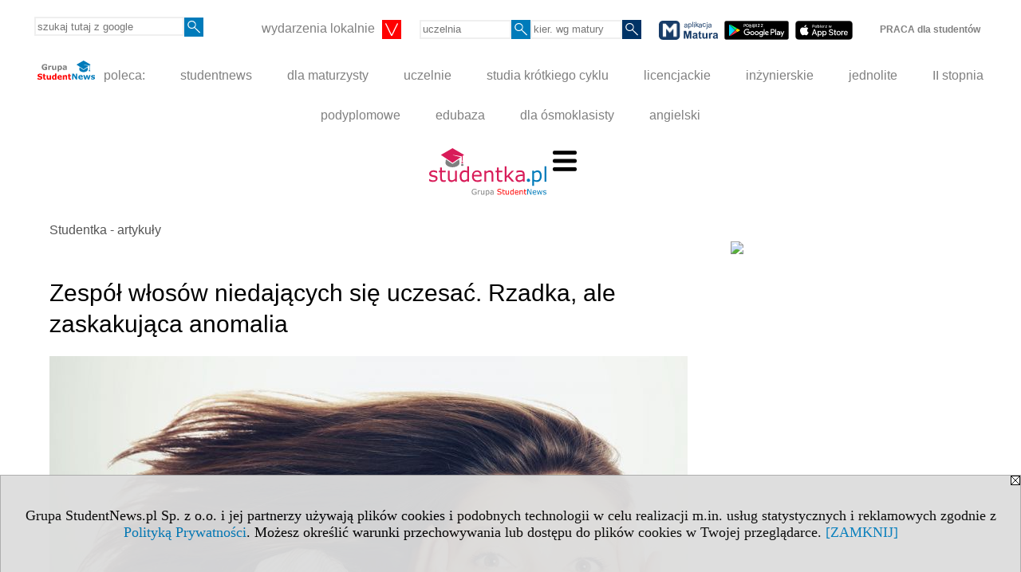

--- FILE ---
content_type: text/html; charset=UTF-8
request_url: https://www.studentka.pl/s/10/6443-Studentka-newsy/5492699-Zespol-wlosow-niedajacych-sie-uczesac-Rzadka-ale-zaskakujaca-anomalia.htm?l=15
body_size: 10740
content:
<!DOCTYPE HTML>
<html lang="pl">
<head>
<meta http-equiv="Content-Type" content="text/html; charset=utf-8">
<title>Zespół włosów niedających się uczesać. Rzadka, ale zaskakująca anomalia - Studentka - artykuły - Studentka - być kobietą - artykuły - studentka.pl</title>
<meta name="Description" content="Niektórzy z nas mają problemy z ułożeniem fryzury i poświęcają sporo czasu, aby wystylizować swoje włosy. Finalnie udaje im się uzyskać na głowie pożądany efekt. Jest jednak też niewielka grupa ludzi na świecie, która mierzy się z niezwykle rzadką anomalią – zespołem włosów niedających się uczesać.">
<meta name="Keywords" content="serwis, studentka, studentka.pl, dla studentek, dla studentki, serwis studentek">

<meta http-equiv="expires" content="0">
<meta name="viewport" content="width=device-width">
<meta name="robots" content="index, follow">
<LINK REL="Stylesheet" HREF="https://studentka.pl/styl.php" TYPE="text/css">
<LINK REL="Stylesheet" HREF="/styl.php?s10" TYPE="text/css">
<meta name="language" content="pl"> <meta property="og:title" content="Zespół włosów niedających się uczesać. Rzadka, ale zaskakująca anomalia - Studentka - artykuły - Studentka - być kobietą - artykuły - studentka.pl" /><meta property="og:description" content="Niektórzy z nas mają problemy z ułożeniem fryzury i poświęcają sporo czasu, aby wystylizować swoje włosy. Finalnie udaje im się uzyskać na głowie pożądany efekt. Jest jednak też niewielka grupa ludzi na świecie, która mierzy się z niezwykle rzadką anomalią – zespołem włosów niedających się uczesać." />
<meta name="twitter:site" content="@Studentnews_pl" />

<script type="text/javascript" src="https://studentka.pl/js/adserver/adserwer.ad/ads.js"></script><script type="text/javascript" src="https://studentka.pl/js/funkcje_pl.js?a5"></script>
<!-- Global site tag (gtag.js) - Google Analytics -->
<script async src="https://www.googletagmanager.com/gtag/js?id=G-X0TFKJRDY5"></script>
<script>
window.dataLayer=window.dataLayer || [];
function gtag(){dataLayer.push(arguments);}
gtag('js', new Date());
gtag('config', 'G-X0TFKJRDY5');
var gl_ga=true;
</script>

<link href="/projekty/rss/show.php?pok=6443&amp;c1=14634&ile=20" type="application/rss+xml" rel="alternate" title="RSS wybranej listy wpisów" /><script src="/js/hmenu.js"></script>
<meta name="twitter:card" content="summary_large_image" /><meta property="og:image" content="https://www.studentka.pl/img/wo/6/99/kobieta_140-W1-obrazek_sredni_5492699.jpg" />
<link rel="canonical" href="/s/10/6443-Studentka-newsy/5492699-Zespol-wlosow-niedajacych-sie-uczesac-Rzadka-ale-zaskakujaca-anomalia.htm" /><script>var pmenu_odwrotnie=true;var pmenu_styl1=true;</script>

</head>
<body>
<script>
var i,ARRcookies=document.cookie.split(";"),ciastka_komunikat_pokaz=true;
for (i=0;i<ARRcookies.length;i++)
   {
   if (ARRcookies[i].indexOf("komunikat_cookie=pokazany")!=-1)
      ciastka_komunikat_pokaz=false;
   }

if (ciastka_komunikat_pokaz)
   {    
   document.writeln("<div style=\"background:#ddd; color:#000; border:1px solid #aaa; position:fixed; bottom:0; left:0; right:0; text-align:center; opacity:0.95; z-index:99; font-size:18px; font-family:Tahoma;\" id=\"pasek_komunikat_cookie\"><a onclick=\"this.parentNode.style.display='none'; return false;\" href=\"\"><img src=\"/img/drobne/X.GIF\" style=\"float:right;\"></a><div style=\"padding:40px 20px;\">Grupa StudentNews.pl Sp. z o.o. i jej partnerzy używają plików cookies i podobnych technologii w celu realizacji m.in. usług statystycznych i reklamowych zgodnie z <a href=\"https://studentka.pl/terms/pl\">Polityką Prywatności</a>. Możesz określić warunki przechowywania lub dostępu do plików cookies w Twojej przeglądarce. <a onclick=\"this.parentNode.parentNode.style.display='none'; return false;\" href=\"\">[ZAMKNIJ]</a><style>body {padding-bottom:140px;}</style></div></div>");
   var date = new Date();
	date.setTime(date.getTime()+(30*24*60*60*1000));  
   document.cookie="komunikat_cookie=pokazany; expires=" + date.toGMTString() + "; path=/; domain=.studentka.pl; ";
   }
</script>
<div class="s_calosc s_calosc_iko_3"><div class="iko_3"><div class="iko_iko"><div class="pmenue pmenuegoogle"><div class="pasek_element pasek_google">
<!-- Search Google -->
<form method=GET action=https://www.google.pl/search target="_blank" accept-charset="utf-8">
<input type=hidden name=domains value="studentka.pl">
<input type=hidden name=sitesearch value="studentka.pl">
<input type=text name=q size=21 maxlength=255 value="" placeholder="szukaj tutaj z google" class=""><button type="submit" name="x"><img src="/img/sd/layout/icons/lupa.svg" alt="Szukaj"></button>
</form>
<!-- Search Google -->
</div></div><div class="pasek_element pasek_miasta">
<div class="ddm"><div class="ddm-header" onclick="return false;"><div class="iko_i"><span class="dozmniejszania">wydarzenia lokalnie</span> <img src="/img/sd/layout/icons/select.svg" class="rozw"></div><br style="clear:both"></div><div class="ddm-content"><div class="iko_i"><a href="https://bialystok.studentnews.pl/"  >Białystok</a></div><div class="iko_i"><a href="https://bydgoszcz.studentnews.pl/"  >Bydgoszcz-Toruń</a></div><div class="iko_i"><a href="https://kielce.studentnews.pl/"  >Kielce</a></div><div class="iko_i"><a href="https://krakow.studentnews.pl/"  >Kraków</a></div><div class="iko_i"><a href="https://lublin.studentnews.pl/"  >Lublin</a></div><div class="iko_i"><a href="https://lodz.studentnews.pl/"  >Łódź</a></div><div class="iko_i"><a href="https://olsztyn.studentnews.pl/"  >Olsztyn</a></div><div class="iko_i"><a href="https://opole.studentnews.pl/"  >Opole</a></div><div class="iko_i"><a href="https://poznan.studentnews.pl/"  >Poznań</a></div><div class="iko_i"><a href="https://rzeszow.studentnews.pl/"  >Rzeszów</a></div><div class="iko_i"><a href="https://szczecin.studentnews.pl/"  >Szczecin</a></div><div class="iko_i"><a href="https://gornyslask.studentnews.pl/"  >śląskie</a></div><div class="iko_i"><a href="https://trojmiasto.studentnews.pl/"  >Trójmiasto</a></div><div class="iko_i"><a href="https://warszawa.studentnews.pl/"  >Warszawa</a></div><div class="iko_i"><a href="https://wroclaw.studentnews.pl/"  >Wrocław</a></div><div class="iko_i"><a href="https://zielonagora.studentnews.pl/"  >Zielona Góra</a></div></div></div>
</div><div class="pasek_element pasek_uczelnia">
<form method=GET action="https://uczelnie.studentnews.pl/s/101/2937-uczelnie.htm" accept-charset="utf-8">
<input type=text name="szukaj" size=8 maxlength=255 value="" placeholder="uczelnia" class=""><button type="submit" name="x"><img src="/img/sd/layout/icons/lupa.svg" alt="Szukaj"></button>
</form>
</div><div class="pmenue">
<div class="pasek_element pasek_kierunek">
<form method=GET action="https://kierunki-studiow.dlamaturzysty.info/serwis.php" accept-charset="utf-8">
<input type="hidden" name="s" value="3164">
<input type="hidden" name="pok" value="67162">
<input type="hidden" name="kr_zawierajace" value="1">
<input type=text name="szukaj" size=8 maxlength=255 value="" placeholder="kier. wg matury" class=""><button type="submit" name="x"><img src="/img/sd/layout/icons/lupa.svg" alt="Szukaj"></button>
</form>
</div>
</div><div class="pasek_element pasek_app_matura">
<a target="_blank" href="https://www.dlamaturzysty.info/s/5166/81452-aplikacja-matura.htm"><img src="/img/sd/layout/icons/aplikacja_matura.svg" alt="aplikacja Matura" width="74" height="24" vspace="0" hspace="2" border="0" /></a><span class="naduzych">&nbsp;<a target="_blank" href="https://play.google.com/store/apps/details?id=info.dlamaturzysty.matura_testy_zadania&amp;gl=PL"><img src="/img/sd/layout/icons/google_play.svg" alt="google play" width="81" vspace="0" hspace="2" height="24" border="0" /></a>&nbsp;<a target="_blank" href="https://apps.apple.com/pl/app/matura-testy-i-zadania/id1542958319?l=pl"><img src="/img/sd/layout/icons/app_store.svg" alt="app store" vspace="0" hspace="2" width="72" height="24" border="0" /></a></span>
</div>
<div class="iko_i"><a href="https://grupa.studentnews.pl/s/5211/81622-praca.htm"  ><b>PRACA dla studentów</b></a></div></div></div></div><div class="s_calosc s_calosc_iko_4"><div class="iko_4"><div class="iko_iko pmenue"><div class="iko_i"><a href="https://grupa.studentnews.pl/"  ><img src="/img/sd/layout/logo/grupa_studentnews_h24.svg" /> poleca:</a></div><div class="iko_i"><a href="https://www.studentnews.pl/"  >studentnews</a></div><div class="iko_i"><a href="https://www.dlamaturzysty.info/"  >dla maturzysty</a></div><div class="iko_i"><a href="https://uczelnie.studentnews.pl"  >uczelnie</a></div><div class="iko_i"><a href="https://www.specjalistadyplomowany.pl/s/5140/81385-ksztalcenie-specjalistyczne.htm"  >studia krótkiego cyklu</a></div><div class="iko_i"><a href="https://www.studialicencjackie.info"  >licencjackie</a></div><div class="iko_i"><a href="https://www.studiainzynierskie.info"  >inżynierskie</a></div><div class="iko_i"><a href="https://www.studiamagisterskie.info/serwis.php?s=1451&pok=35111"  >jednolite</a></div><div class="iko_i"><a href="https://www.studiamagisterskie.info/"  >II stopnia</a></div><div class="iko_i"><a href="https://www.studiapodyplomowe.info/"  >podyplomowe</a></div><div class="iko_i"><a href="https://www.edubaza.pl/"  >edubaza</a></div><div class="iko_i"><a href="https://www.dlaucznia.info/"  >dla ósmoklasisty</a></div><div class="iko_i"><a href="https://www.gramatyka-angielska.info/"  >angielski</a></div></div></div></div><div></div>

<!-- górna ramka - logo i baner -->
<div class="ab15 acccccb"><script language="JavaScript" type="text/javascript">
<!--
okno_szer=document.body.clientWidth;
var arg;
// arg=document.location;
arg='p='+escape(document.location)+'&amp;s=10';
arg+='&amp;tr='+(typeof tr83 !== 'undefined'?tr83:0)+'';
if (okno_szer>900 /*https://bugzilla.mozilla.org/show_bug.cgi?id=1071620*/&&okno_szer!=980)
   document.writeln('<'+'scr'+'ipt language="JavaScript" type="text/javascript" src="https://studentnews.pl/bb.php?'+arg+'"></'+'scr'+'ipt>');
else
   if (okno_szer>1)
      document.writeln('<'+'scr'+'ipt language="JavaScript" type="text/javascript" src="https://studentnews.pl/bb.php?usyt=10&amp;'+arg+'"></'+'scr'+'ipt>');
//-->
</script></div>
<div class="s_calosc s_calosc_gora" id="naglowek_strony">
<div class="s_gora">
<div><div class="gora"><span id="pmenu_h_cont"></span><div class="gora_l"><div>
<A HREF="https://www.studentka.pl"><img src="https://studentka.pl/img/logo/studentka.pl_.svg" border="0" alt="studentka.pl" vspace=0 id="logo_domeny" width="147" height="60"></A>
</div></div><div class="gora_s"></div><div class="gora_p hmenu1"><div class="iko_iko pmenue"><div class="iko_i"><a href="https://studia.studentnews.pl"  >Studia</a></div><div class="iko_i"><a href="https://jezyki.studentnews.pl/"  >Języki</a></div><div class="iko_i"><a href="https://praca.studentnews.pl/"  >Praca</a></div><div class="iko_i"><a href="https://www.pracaikariera.pl/"  >Kariera</a></div><div class="iko_i"><a href="https://nauka.studentnews.pl"  >Nauka</a></div><div class="iko_i"><a href="https://hitech.studentnews.pl/"  >Hi-Tech</a></div><div class="iko_i"><a href="https://zdrowie.studentnews.pl/"  >Zdrowie</a></div><div class="iko_i wybr"><a href="https://www.studentka.pl/"  >Studentka</a></div><div class="iko_i"><a href="https://www.studentnews.pl/s/5207/81617-po-zajeciach.htm"  >Po zajęciach</a></div><div class="iko_i"><a href="https://turystyka-studencka.studentnews.pl/"  >Podróże</a></div><div class="iko_i"><a href="https://narty.studentnews.pl"  >Narty</a></div></div></div><div class="nic3"></div></div></div>





<div><div class="l_zakl_gr hmenu1 pmenue l_zakl_gr_gora" style=""><div class="dod xxzwi"> <div class="elem"><a href="https://www.studentka.pl"  ><b>Studentka </b></a></div><div class="elem wybr"><a href="https://www.studentka.pl/s/10/6443-Studentka-kobieta.htm"  ><img  src="/img/sd/icons/uni/group-tab/32px/artykuly-studentka.png" /><br>Artykuły</a></div><div class="elem"><a href="https://www.studenckamoda.pl"  ><img  src="/img/sd/icons/uni/group-tab/32px/moda.png" /><br>Studencka <br>moda</a></div><div class="elem"><a href="https://www.studentka.pl/s/1947/51801-Ochota-na-seks.htm"  ><img  src="/img/sd/icons/uni/group-tab/32px/mezczyzna.png" /><br>Mężczyzna <br>i mity</a></div><div class="elem"><a href="https://www.studentka.pl/s/159/4468-Jacy-sa-trudni-mezczyzni.htm"  ><img  src="/img/sd/icons/uni/group-tab/32px/mezczyzna.png" /><br>Mężczyzna <br>trudny</a></div><div class="elem"><a href="https://kwas-foliowy.dlapacjenta.info"  ><img  src="/img/sd/icons/uni/group-tab/32px/kwas-foliowy.png" /><br>Kwas <br>foliowy</a></div><div class="elem"><a href="https://www.studentka.pl/s/160/4481-Ciaza-pierwsze-oznaki.htm"  ><img  src="/img/sd/icons/uni/group-tab/32px/ciaza-dziecko.png" /><br>Ciąża <br>i dziecko</a></div><div class="elem"><a href="https://cytaty.studentka.pl"  ><img  src="/img/sd/icons/uni/group-tab/32px/cytaty.png" /><br>Cytaty <br>i aforyzmy</a></div><div class="elem"><a href="https://kulinaria.studentka.pl"  ><img  src="/img/sd/icons/uni/group-tab/32px/gotowanie.png" /><br>Gotowanie <br>przepisy</a></div><div class="elem"><a href="https://kursy.studentka.pl/s/4708/80528-Kursy-kosmetyczne-i-fryzjerskie-w-Polsce.htm"  ><img src="/img/sd/icons/uni/group-tab/32px/kursy-praca.png" /><br>Kursy <br>piękności</a></div> </div></div></div>

</div><!-- /s_gora -->
</div><!-- /s_calosc -->
<script language="JavaScript" type="text/javascript">
<!--
{
var arg;
arg=document.location;
arg=escape(arg)+'&s=10&tr='+(typeof tr83 !== 'undefined'?tr83:0)+'';
if (document.body.clientWidth>1420)
{
if (document.body.clientWidth>1540)
   {
//    document.writeln('<'+'scr'+'ipt language="JavaScript" type="text/javascript" src="https://studentnews.pl/bb.php?usyt=6&amp;p='+arg+'"></'+'scr'+'ipt>');
//    document.writeln('<'+'scr'+'ipt language="JavaScript" type="text/javascript" src="https://studentnews.pl/bb.php?usyt=7&amp;p='+arg+'"></'+'scr'+'ipt>');
   }
else
   {
   document.writeln('<'+'scr'+'ipt language="JavaScript" type="text/javascript" src="https://studentnews.pl/bb.php?usyt=5&amp;p='+arg+'"></'+'scr'+'ipt>');
   document.writeln('<'+'scr'+'ipt language="JavaScript" type="text/javascript" src="https://studentnews.pl/bb.php?usyt=8&amp;p='+arg+'"></'+'scr'+'ipt>');
   }
}
//document.writeln('<'+'scr'+'ipt language="JavaScript" type="text/javascript" src="https://studentnews.pl/bb.php?usyt=9&amp;p='+arg+'"></'+'scr'+'ipt>');
if (document.body.clientWidth<=900)
   stck("https://studentnews.pl","/bb.php?usyt=33&p="+arg);
}
//-->
</script>

<div class="s_calosc glowna s_calosc_glowna">
<!-- glówna -->
<div class="s_middle">

<div class="s_lewa"><!-- lewa ramka --></div><!-- /s_lewa -->

<!-- srodkowa ramka -->
<div class="s_srodek" id="s_srodek">

<div></div>
<div class="breadcrumbs"><a href="/s/10/6443-Studentka-newsy.htm">Studentka - artykuły</a></div><div style="float:right" id="srodek_naglowek_s"><img src="https://studentnews.pl/st_new.php?typ=pok&id1=6443&p=0" width="1" height="1"></div>
<div class="wo"><div class="wo_wpis"><h1 class="tytul">Zespół włosów niedających się uczesać. Rzadka, ale zaskakująca anomalia</h1>
<div class="wo_obrazek_gorny"><img src="/img/wo/6/99/kobieta_140-W1-obrazek_sredni_5492699.jpg" border="0" alt="Zespół włosów niedających się uczesać. Rzadka, ale zaskakująca anomalia"><br><div class="obrazek_podpis">Zespół włosów niedających się uczesać. Rzadka, ale zaskakująca anomalia</div><a href="/img/wo/6/99/kobieta_140-W1-obrazek_duzy_5492699.jpg" onclick="return warstwa_pokaz_obraz(this)" class="link_do_obrazek_duzy"><div class="obrazek_lupa"><img src="/img/drobne/lupa.png" class="lupa"></div></a></div><div class="wo_wstep"><p>Niektórzy z nas mają problemy z ułożeniem fryzury i poświęcają sporo czasu, aby wystylizować swoje włosy. Finalnie udaje im się uzyskać na głowie pożądany efekt. Jest jednak też niewielka grupa ludzi na świecie, która mierzy się z niezwykle rzadką anomalią – zespołem włosów niedających się uczesać.</p></div>
<div class="wo_tekst"><p>
                        Według szacunków na całym świecie zdiagnozowano 
około 100 przypadków tego rzadkiego schorzenia włosów. Przypuszcza się 
jednak, że osób zmagających się z zespołem włosów niedających się 
uczesać jest dużo więcej, lecz nie są one świadome istnienia tej 
nieprawidłowości.</p>
<p>
                        <em>Zespół włosów niedających się uczesać to 
rzeczywiście rzadka anomalia strukturalna włosów. Jest to choroba 
genetyczna, ale poza efektem estetycznym nie powoduje problemów 
zdrowotnych dla organizmu. Charakterystyczną cechą tej nieprawidłowości o
 podłożu genetycznym jak potwierdzili badacze, jest nietypowy kształt 
przekroju włosa. Są one bardziej trójkątne, posiadają podłużne 
pobruzdowania i sterczą w różnych kierunkach. – </em>komentuje Anna Mackojć z Instytutu Trychologii.</p>
<p>
                        Syndrom zespołu włosów niedających się uczesać 
może ujawnić się już w wieku niemowlęcym, ale także wystąpić w okresie 
dziecięcym do 6 roku życia lub nawet później. Może obejmować tylko 50% 
włosów, jak również wszystkie. Z wiekiem może występować tendencja do 
poprawy, nie można jednak w przypadku tej anomalii włosów wpłynąć na 
zmianę ich struktury, gdyż ich wygląd wynika z mutacji w genach, a nie z
 działań zewnętrznych związanych na przykład z nieprawidłową pielęgnacją
 czy źle wykonanymi zabiegami stylizacyjnymi.</p><!-- srodtekst3 --><script language="JavaScript" type="text/javascript">
<!--
var arg;
arg=document.location;
arg=escape(arg)+'&s=10&tr='+(typeof tr83 !== 'undefined'?tr83:0)+'';
okno_szer=document.body.clientWidth;
if (okno_szer>900 /*https://bugzilla.mozilla.org/show_bug.cgi?id=1071620*/&&okno_szer!=980)
    nrml("https://studentnews.pl","/bb.php?usyt=3&p="+arg,{aContTdColspan:0});
else
   if (okno_szer>1)
       nrml("https://studentnews.pl","/bb.php?usyt=14&p="+arg,{aContTdColspan:0});
//-->
</script>
<p>
                        <em>Podstawa problemu estetycznego, który dotyka
 osoby zmagające się z zespołem włosów niedających się uczesać, leży u 
podstaw cebulki. Włosy wyrastają w różnych kierunkach, co uniemożliwia 
zapanowanie nad nimi. Charakterystyczne anomalie w budowie włosa w 
przypadku zespołu włosów niedających się uczesać można dostrzec podczas 
mikroskopowego badania. Ich kształt jest nieregularny, włosy są bardziej
 kanalikowate i trójkątne. – </em>mówi Anna Mackojć, trycholog.</p>
<p>
                        Mówiąc o trudnościach w zadbaniu o włosy 
dziecięce, warto również wspomnieć o innej przypadłości, która także 
może wystąpić w wieku niemowlęcym, a u wielu rodziców wzbudza niepokój. 
Jest to ciemieniucha, czyli forma łagodnego łojotokowego zapalenia skóry
 głowy pojawiającego się u niemowląt, u których gruczoły łojowe nie są 
jeszcze w pełni dojrzałe. Można ją rozpoznać, gdy na skórze głowy 
malucha w okolicach ciemiączka widzimy żółte, łuszczące się płatki. Nie 
zagraża ona zdrowiu dziecka, podobnie jak zespół włosów niedających się 
uczesać, ale nie powinna być ignorowana przez rodziców. Aby pozbyć się 
ciemieniuchy należy stosować odpowiednie zabiegi pielęgnacyjno - 
lecznicze i przede wszystkim nie wolno jej zrywać czy zdrapywać 
paznokciami. Można skorzystać ze specjalnych szamponów dla dzieci, jak 
również preparatów leczniczych dostępnych w aptekach. W przypadku walki z
 ciemieniuchą kluczowe jest delikatne mycie i nawilżanie łusek, ale 
przede wszystkim usuwanie tylko tych, które samoistnie odpadają po 
zabiegach pielęgnacyjnych.</p><!-- srodtekst17 --><script language="JavaScript" type="text/javascript">
<!--
if (okno_szer>900 /*https://bugzilla.mozilla.org/show_bug.cgi?id=1071620*/&&okno_szer!=980)
    document.writeln('');
else
   if (okno_szer>1)
       nrml("https://studentnews.pl","/bb.php?usyt=15&p="+arg,{aContTdColspan:0});
//-->
</script>
<p>
                        Pielęgnacja skóry głowy i włosów jest istotna 
już od pierwszych dni po narodzeniu dziecka. Nieprawidłowe nawyki, błędy
 czy zaniedbania mogą skutkować stanem zapalnym na skórze głowy dziecka.</p>
<p>
                        <em>Niewiele osób zdaje sobie sprawę, że proces 
wzrostu włosów zaczyna się już w życiu płodowym. Mieszek włosowy 
kształtuje się od około trzeciego miesiąca życia płodowego. Przychodzimy
 na świat z zaprogramowaną genetycznie ilością, gęstością i jakością 
włosów, czyli wyposażeni w mieszki włosowe, którymi zostaliśmy obdarzeni
 przez naturę. W mieszku włosowym powstają komórki, które są budulcem 
włosa. Około dwudziestu razy w ciągu ludzkiego życia z mieszka włosowego
 wyrasta nowy włos. Duże znaczenie dla jakości włosów mają nasze 
uwarunkowania genetyczne, ale właściwa pielęgnacja również ma wpływ na 
ich kondycję. Czasami jednak, jak w przypadku </em><em>zespołu włosów 
niedających się uczesać, natura potrafi nas zaskoczyć, czego efektem 
może być choćby zmodyfikowana struktura włosa.</em><em> –&nbsp;</em>mówi Anna Mackojć, trycholog.</p><!-- srodtekst18 --><script language="JavaScript" type="text/javascript">
<!--
if (okno_szer>900 /*https://bugzilla.mozilla.org/show_bug.cgi?id=1071620*/&&okno_szer!=980)
    document.writeln('');
else
   if (okno_szer>1)
       nrml("https://studentnews.pl","/bb.php?usyt=16&p="+arg,{aContTdColspan:0});
//-->
</script>
<p>
                        Zespół włosów niedających się uczesać to 
niezwykle rzadko spotykana nieprawidłowość dotykająca ludzkich włosów, 
której sprawcą są geny.</p>

</div>
<BR clear="all"><div class="wo_cecha">opublikowano: 2022-11-15</div><div><ul class="udostepnij_link"><h2>Udostępnij</h2><li class="naduzych"><a href="https://www.facebook.com/dialog/send?app_id=966242223397117&redirect_uri=https%3A%2F%2Fwww.studentka.pl&link=https%3A%2F%2Fwww.studentka.pl%2Fs%2F10%2F6443-Studentka-newsy%2F5492699-Zespol-wlosow-niedajacych-sie-uczesac-Rzadka-ale-zaskakujaca-anomalia.htm" target="_blank" title="Messenger" onclick="gazd({'event_category':'udostępnij','event_action':'Messenger-duży','event_label':'dolny wowp id=5492699'})"><img alt="Messenger" src="/img/drobne/social/messenger.png"></a></li><li class="namalych"><a href="fb-messenger://share/?link=https%3A%2F%2Fwww.studentka.pl%2Fs%2F10%2F6443-Studentka-newsy%2F5492699-Zespol-wlosow-niedajacych-sie-uczesac-Rzadka-ale-zaskakujaca-anomalia.htm&app_id=966242223397117" title="Messenger" onclick="gazd({'event_category':'udostępnij','event_action':'Messenger-mały','event_label':'dolny wowp id=5492699'})"><img alt="Messenger" src="/img/drobne/social/messenger.png"></a></li><li class="namalych"><a href="whatsapp://send?text=%22Zesp%C3%B3%C5%82%20w%C5%82os%C3%B3w%20niedaj%C4%85cych%20si%C4%99%20uczesa%C4%87.%20Rzadka%2C%20ale%20zaskakuj%C4%85ca%20anomalia%22%20https%3A%2F%2Fwww.studentka.pl%2Fs%2F10%2F6443-Studentka-newsy%2F5492699-Zespol-wlosow-niedajacych-sie-uczesac-Rzadka-ale-zaskakujaca-anomalia.htm" title="whatsapp" onclick="gazd({'event_category':'udostępnij','event_action':'whatsapp','event_label':'dolny wowp id=5492699'})"><img alt="whatsapp" src="/img/drobne/social/whatsapp.png"></a></li><li><a href="mailto:?subject=Zesp%C3%B3%C5%82%20w%C5%82os%C3%B3w%20niedaj%C4%85cych%20si%C4%99%20uczesa%C4%87.%20Rzadka%2C%20ale%20zaskakuj%C4%85ca%20anomalia&body=Zesp%C3%B3%C5%82%20w%C5%82os%C3%B3w%20niedaj%C4%85cych%20si%C4%99%20uczesa%C4%87.%20Rzadka%2C%20ale%20zaskakuj%C4%85ca%20anomalia%0D%0Ahttps%3A%2F%2Fwww.studentka.pl%2Fs%2F10%2F6443-Studentka-newsy%2F5492699-Zespol-wlosow-niedajacych-sie-uczesac-Rzadka-ale-zaskakujaca-anomalia.htm%0D%0A%0D%0A"  title="e-mail" onclick="gazd({'event_category':'udostępnij','event_action':'e-mail','event_label':'dolny wowp id=5492699'})"><img alt="e-mail" src="/img/drobne/social/e-mail.png"></a></li><li><a href="https://www.facebook.com/sharer/sharer.php?u=https%3A%2F%2Fwww.studentka.pl%2Fs%2F10%2F6443-Studentka-newsy%2F5492699-Zespol-wlosow-niedajacych-sie-uczesac-Rzadka-ale-zaskakujaca-anomalia.htm" target="_blank" title="Facebook" onclick="gazd({'event_category':'udostępnij','event_action':'Facebook','event_label':'dolny wowp id=5492699'})"><img alt="Facebook" src="/img/drobne/social/facebook.png"></a></li><li><a href="https://twitter.com/intent/tweet?text=Zesp%C3%B3%C5%82%20w%C5%82os%C3%B3w%20niedaj%C4%85cych%20si%C4%99%20uczesa%C4%87.%20Rzadka%2C%20ale%20zaskakuj%C4%85ca%20anomalia&url=https%3A%2F%2Fwww.studentka.pl%2Fs%2F10%2F6443-Studentka-newsy%2F5492699-Zespol-wlosow-niedajacych-sie-uczesac-Rzadka-ale-zaskakujaca-anomalia.htm" target="_blank" title="Twitter" onclick="gazd({'event_category':'udostępnij','event_action':'Twitter','event_label':'dolny wowp id=5492699'})"><img alt="Twitter" src="/img/drobne/social/twitter.png"></a></li><li><a href="https://www.linkedin.com/shareArticle?mini=true&url=https%3A%2F%2Fwww.studentka.pl%2Fs%2F10%2F6443-Studentka-newsy%2F5492699-Zespol-wlosow-niedajacych-sie-uczesac-Rzadka-ale-zaskakujaca-anomalia.htm&title=Zesp%C3%B3%C5%82%20w%C5%82os%C3%B3w%20niedaj%C4%85cych%20si%C4%99%20uczesa%C4%87.%20Rzadka%2C%20ale%20zaskakuj%C4%85ca%20anomalia" target="_blank" title="LinkedIn" onclick="gazd({'event_category':'udostępnij','event_action':'LinkedIn','event_label':'dolny wowp id=5492699'})"><img alt="LinkedIn" src="/img/drobne/social/linkedin.png"></a></li><li><a href="http://www.wykop.pl/dodaj/link/?url=https%3A%2F%2Fwww.studentka.pl%2Fs%2F10%2F6443-Studentka-newsy%2F5492699-Zespol-wlosow-niedajacych-sie-uczesac-Rzadka-ale-zaskakujaca-anomalia.htm&title=Zesp%C3%B3%C5%82%20w%C5%82os%C3%B3w%20niedaj%C4%85cych%20si%C4%99%20uczesa%C4%87.%20Rzadka%2C%20ale%20zaskakuj%C4%85ca%20anomalia" target="_blank" title="Wykop" onclick="gazd({'event_category':'udostępnij','event_action':'Wykop','event_label':'dolny wowp id=5492699'})"><img alt="Wykop" src="/img/drobne/social/wykop.png"></a></li></ul></div><div class="fblike"><iframe src="https://www.facebook.com/plugins/like.php?href=https%3A%2F%2Fwww.studentka.pl%2Fs%2F10%2F6443-Studentka-newsy%2F5492699-Zespol-wlosow-niedajacych-sie-uczesac-Rzadka-ale-zaskakujaca-anomalia.htm&amp;layout=standard&amp;show_faces=true&amp;width=420&amp;action=like&amp;colorscheme=light&amp;height=80" scrolling="no" frameborder="0" style="border:none; overflow:hidden; width:420px; height:80px;" allowTransparency="true"></iframe></div><div class="powrot">
<A HREF="/s/10/6443-Studentka-newsy/od15.htm" class="powrot"><span class="znaczek">«</span> powrót</A>
<script type="application/ld+json">
{
"@context": "https://schema.org",
"@type": "Article",
"headline": "Zespół włosów niedających się uczesać. Rzadka, ale zaskakująca anomalia",
"datePublished": "2022-11-15T14:52:32",
"dateModified": "2022-11-15T14:56:15",
"image": ["/img/wo/6/99/kobieta_140-W1-obrazek_sredni_5492699.jpg"],
"description": "Niektórzy z nas mają problemy z ułożeniem fryzury i poświęcają sporo czasu, aby wystylizować swoje włosy. Finalnie udaje im się uzyskać na głowie pożądany efekt. Jest jednak też niewielka grupa ludzi na świecie, która mierzy się z niezwykle rzadką anomalią – zespołem włosów niedających się uczesać."
}
</script></div>
   <div class="wo_koment"><div class="kom_naglowek">Komentarze</div>
	<form action="/serwis.php?s=10&pok=6443&id=5492699&l=15&c1=14634&c2=0&c5=0&" method="post">
	<input type="hidden" name="adres" value="https://www.studentka.pl/s/10/6443-Studentka-newsy/5492699-Zespol-wlosow-niedajacych-sie-uczesac-Rzadka-ale-zaskakujaca-anomalia.htm?l=15">
	<input type="hidden" name="host" value="www.studentka.pl">
	<input type="hidden" name="akcja" value="formularz">
	
	<input type="hidden" name="domena" value=6>
	<input type="hidden" name="grupa" value="1">
	<input type="hidden" name="wyszukiwarka" value="21">

	<input type="hidden" name="strona" value="">
	<input type="submit" value="Dodaj komentarz">	
	</form></div></div><div style="clear:both;">










<script type="text/javascript"><!--
document.writeln('<img src="https://studentnews.pl/st_new.php'+'?typ=wo&id1=1&id2=21&p=0">');
// --></script><script type="text/javascript"><!--
document.writeln('<img src="https://studentnews.pl/st_new.php'+'?typ=wowp&id1=1&id2=5492699&p=0">');
// --></script><script type="text/javascript"><!--
document.writeln('<img src="https://studentnews.pl/st_new.php'+'?typ=boxwo&id1=1450&p=1">');
// --></script></div></div><div class="srodek_dol"><div class="wo_rek"><style type="text/css">﻿div.mod_mod, div.mod_mod div {border-color: #fff !important;} 
</style><div class="mod_m5147_p0" id="mod_p0_5147"><div class="mod_p0"><div class="mod_ph">Wybrane</div><div class="mod_nic"></div></div></div><div class="mod_mod mod_mod3 mod_m5147"><div class="mod_p1"><div class="mod_e_tyt"><div class="z pole_do_edycji"><div><a href="https://www.studentka.pl/s/10/7956-Czy-kobiety-potrzebne-sa-w-polityce.htm"><div>Czy kobiety potrzebne są w polityce?</div></a></div><div><a href="https://www.studentka.pl/s/10/7950-Kobiety-bardziej-boja-sie-dentysty.htm"><div><br /></div></a></div><div><div><strong>Kobieta i poczucie własnej wartości</strong></div></div><div><a href="https://www.studentka.pl/s/10/1364-Jaka-jest-kobieta.htm"><div>Jaka jest kobieta?</div></a></div><div><a href="https://www.studentka.pl/s/10/1365-Stereotyp-kobiecosci-i-meskosci.htm"><div>Stereotyp kobiecości i męskości</div></a></div><div><a href="https://www.studentka.pl/s/10/1366-Sens-zycia-w-zwiazkach.htm"><div>Sens życia w związkach</div></a></div><div><a href="https://www.studentka.pl/s/10/1367-Wyglad-kobiety.htm"><div>Wygląd kobiety</div></a></div><div><a href="https://www.studentka.pl/s/10/1368-Dyskryminacja-ze-wzgledu-na-wiek-i-plec.htm"><div>Dyskryminacja ze względu na wiek i płeć</div></a></div><div><a href="https://www.studentka.pl/s/10/1369-Obiektywizm-w-stosunku-do-siebie.htm"><div>Obiektywizm w stosunku do siebie</div></a></div><div><a href="https://www.studentka.pl/s/10/1370-Dwa-przekonania-najbardziej-ograniczajace-kobiety.htm"><div>Dwa przekonania najbardziej ograniczające kobiety</div></a></div><div><div><br /></div><div><strong>Poradnik dla narzeczonej</strong></div></div><div><a href="https://www.studentka.pl/s/10/1372-Oswiadczyny.htm"><div>Oświadczyny</div></a></div><div><a href="https://www.studentka.pl/s/10/1373-Pierscionek-zareczynowy.htm"><div>Pierścionek zaręczynowy</div></a></div><div><a href="https://www.studentka.pl/s/10/1374-Koniec-z-kolezankami.htm"><div>Koniec z koleżankami</div></a></div><div><a href="https://www.studentka.pl/s/10/1375-Rozstanie-z-matka.htm"><div>Rozstanie z matką</div></a></div><div><a href="https://www.studentka.pl/s/10/1376-Rozstanie-z-ojcem.htm"><div>Rozstanie z ojcem</div></a></div><div><a href="https://www.studentka.pl/s/10/1377-Utrata-tozsamosci.htm"><div>Utrata tożsamości</div></a></div><div><a href="https://www.studentka.pl/s/10/1378-Zmiana-nazwiska.htm"><div>Zmiana nazwiska</div></a></div><div><div><br /></div><div><strong>Fitness</strong></div></div><div><a href="https://www.studentka.pl/s/10/38-15-zasad-na-rozpoczecie-treningu.htm"><div>15 zasad na rozpoczęcie treningu</div></a></div><div><a href="https://www.studentka.pl/s/10/59-Metoda-Pilatesa.htm"><div>Metoda Pilatesa</div></a></div><div><a href="https://www.studentka.pl/s/10/43-Cwicz-trendy.htm"><div>Ćwicz trendy</div></a></div><div><a href="https://www.studentka.pl/s/10/41-Mariusz-Czerkawski-poleca.htm"><div>Mariusz Czerkawski poleca</div></a></div><div><a href="https://www.studentka.pl/s/10/233-Na-pytania-odpowiada-instruktor-fitness.htm"><div>Na pytania odpowiada instruktor fitness</div></a></div>



</div></div><div class="mod_nic"></div></div><div class="mod_nic"></div></div></div><div class="pole_pola"><!-- c --><div class="pole_pole"><div class="pole_nagl"><a href="https://www.studenckamarka.pl/serwis.php?s=73&pok=64278" class="pole_nagl">Ankiety - Studentka</a></div><div class="pole_tyt"><a href=https://www.studenckamarka.pl/serwis.php?s=73&pok=64278&id=3915847 class="pole_tyt">Antykoncepcja</a></div><div class="pole_wst"><div align="center"><br />
<a href="https://studenckamarka.pl"><img width="120" vspace="3" hspace="0" border="0" src="/projekty/static/studenckamarka.gif" alt="Studencka Marka" /></a><br><br />
<font size="1" color="red">odpowiedz na wszystkie pytania</font><br><br />
<iframe align="center" height="380" SCROLLING=NO frameborder="0" width="120" src="/projekty/studmark/studencka_marka.php?id=63"></iframe><br><br />
<font size="1" style="">W ciągu ostatnich 30 dni zagłosowano <span id="studmarkglosy">(przeliczam)</span><script type="text/javascript">AJAXpodstaw(obiekt_o_id('studmarkglosy'), '/gadzet.php?co=studmark_suma_glosow')</script> razy w naszych ankietach</font><br />
</div></div><div class="nic3"></div></div></div></div><script language="JavaScript" type="text/javascript">
<!--
okno_szer=document.body.clientWidth;
var arg;
arg=document.location;
arg=escape(arg)+'&amp;s=10&amp;tr='+(typeof tr83 !== 'undefined'?tr83:0)+'';
if (okno_szer>900 /*https://bugzilla.mozilla.org/show_bug.cgi?id=1071620*/&&okno_szer!=980)
   document.writeln('<'+'scr'+'ipt language="JavaScript" type="text/javascript" src="https://studentnews.pl/bb.php?usyt=13&amp;p='+arg+'"></'+'scr'+'ipt>');
//-->
</script>
</div><!-- /s_srodek -->
<script language="JavaScript" type="text/javascript">
<!--

ob=obiekt_o_id("s_srodek");
if (document.body.clientWidth>0 && document.body.clientWidth<801 && window.getComputedStyle(ob, null).getPropertyValue("order")!=-1) ob.parentNode.insertBefore(ob, ob.parentNode.firstChild);

//-->
</script>

<script language="JavaScript" type="text/javascript">
<!--
//-->
</script>

<div class="s_dodatkowa">
<!-- dodatkowa ramka -->
<script language="JavaScript" type="text/javascript">
<!--
var arg;
arg=document.location;
arg=escape(arg)+'&amp;s=10&amp;tr='+(typeof tr83 !== 'undefined'?tr83:0)+'';
okno_szer=document.body.clientWidth;
if (okno_szer>1030)
   {
   document.writeln('<'+'scr'+'ipt language="JavaScript" type="text/javascript" src="https://studentnews.pl/bb.php?usyt=4&amp;p='+arg+'"></'+'scr'+'ipt>');
   document.writeln('<'+'scr'+'ipt language="JavaScript" type="text/javascript" src="https://studentnews.pl/bb.php?usyt=2&amp;p='+arg+'"></'+'scr'+'ipt>');
   document.writeln('<'+'scr'+'ipt language="JavaScript" type="text/javascript" src="https://studentnews.pl/bb.php?usyt=30&amp;max=2&amp;p='+arg+'"></'+'scr'+'ipt>');
   document.writeln('<'+'scr'+'ipt language="JavaScript" type="text/javascript" src="https://studentnews.pl/bb.php?usyt=32&amp;p='+arg+'"></'+'scr'+'ipt>');
   document.writeln('<'+'scr'+'ipt language="JavaScript" type="text/javascript" src="https://studentnews.pl/bb.php?usyt=31&amp;max=2&amp;p='+arg+'"></'+'scr'+'ipt>');
   document.writeln('<'+'scr'+'ipt language="JavaScript" type="text/javascript" src="https://studentnews.pl/bb.php?usyt=34&amp;p='+arg+'"></'+'scr'+'ipt>');
   }
//-->
</script><script>if (document.body.clientWidth>1024) document.writeln('<'+'scr'+'ipt src="/gadzet.php?co=s_dodatkowa&amp;ko=6443.f5d5889caee50d95aa1f33fc3f26e129"></'+'scr'+'ipt>');</script>
</div><!-- /s_dodatkowa -->

<!-- prawa ramka -->
<div class="s_prawa"></div><!-- /s_prawa -->

</div><!-- /s_middle -->


<!-- dolna ramka -->
<div class="s_dol">

<div style="padding-top: 5px; padding-left: 2px; padding-bottom: 5px; text-align: center; " class="l_zakl_5"><div class="dod"> <nobr><a HREF="https://grupa.studentnews.pl/" class='menulnk' style="color: #ff7000; bottom: 2px; font-size: 11px;  font-family: Verdana; font-weight: ">Reklama - Wykorzystajmy wspólnie nasz potencjał!</a></nobr>  <nobr><span style="color: #ff7000; font-family: Tahoma; font-size: 12px; font-weight: bold;">•</span></nobr>  <nobr><a HREF="https://grupa.studentnews.pl/s/4969/80920-Kontakt.htm" class='menulnk' style="color: #ff7000; bottom: 2px; font-size: 11px;  font-family: Verdana; font-weight: ">Kontakt</a></nobr>  <nobr><span style="color: #ff7000; font-family: Tahoma; font-size: 12px; font-weight: bold;">•</span></nobr>  <nobr><a HREF="https://grupa.studentnews.pl/s/5209/81620-patronat.htm" class='menulnk' style="color: #ff7000; bottom: 2px; font-size: 11px;  font-family: Verdana;">Patronat</a></nobr>  <nobr><span style="color: #ff7000; font-family: Tahoma; font-size: 12px; font-weight: bold;">•</span></nobr>  <nobr><a HREF="https://grupa.studentnews.pl/s/5211/81622-praca.htm" class='menulnk' style="">Praca dla studentów</a></nobr>  <nobr><span style="color: #ff7000; font-family: Tahoma; font-size: 12px; font-weight: bold;">•</span></nobr>  <nobr><a HREF="https://www.facebook.com/studentnewspl" class='menulnk' style="color: #ff7000; bottom: 2px; font-size: 11px;  font-family: Verdana;" TARGET="_blank"><img src="https://uczelnie.studentnews.pl/img/drobne/social/facebook.png" style="height:16px" alt="f"></a></nobr>  <nobr><a HREF="https://twitter.com/studentnews_pl" class='menulnk' style="color: #ff7000; bottom: 2px; font-size: 11px;  font-family: Verdana;" TARGET="_blank"><img src="https://uczelnie.studentnews.pl/img/drobne/social/x_white.png" style="height:16px" alt="X"></a></nobr> </div></div>

</div><!-- /s_dolna -->

</div><!-- /s_calosc -->

<div class="dol_stopka">  <a href="https://studentka.pl/terms/pl">Polityka Prywatności</a>  </div>

</body>
</html>


--- FILE ---
content_type: text/html; charset=UTF-8
request_url: https://www.studentka.pl/projekty/studmark/studencka_marka.php?id=63
body_size: 1500
content:
<html><head>
<meta http-equiv="Content-Type" content="text/html; charset=utf-8">
<meta name="viewport" content="width=device-width">
<title>Studencka marka</title>
<meta name="Description" content="Sonda">
<meta name="Autor" content="Kazimierz Chloń">
<link href="./student.css" rel="stylesheet" type="text/css">
<script type="text/javascript" src="/js/funkcje_pl.js"></script>
</head><body>




<DIV class="ramkad"><FORM id="glos" target="_top" method="POST" ENCTYPE="multipart/form-data" STYLE="margin-top: 0px; margin-bottom: 0px; padding-top: 0px; padding-bottom: 0px"><INPUT TYPE="HIDDEN" NAME="id" VALUE="63"><div><b>Które metody antykoncepcji są według Ciebie najlepsze?</b><script language="JavaScript" type="text/javascript">
function sm_opcjainne_pyt60(lista)
{
for (i=0;i<lista.length;i++)
   {
   if (lista.options[i].selected==true)
      inne=true;
   else
      inne=false;
   }

if (inne)
   obiekt_o_id("sm_ppyt60").style.display="block";
else
   obiekt_o_id("sm_ppyt60").style.display="none";
}
</script><table width="100%" cellspacing="0" cellpadding="0" border="0" style="text-align: left;" ><tr><td valign=top colspan="2"><select name="n60" style="WIDTH: 100%;" onchange="sm_opcjainne_pyt60(this)"><option value="" >--wybierz--</option><option value="1" >metody naturalne</option><option value="2" >pigułki antykoncepcyjne</option><option value="3" >plastry antykoncepcyjne</option><option value="4" >środki mechaniczne kobiece</option><option value="5" >prezerwatywa</option><option value="6" >stosunek przerywany</option><option value="7" >jestem przeciw antykoncepcji</option><option value="8" >inne</option></td></tr></table><br /></div><div id="sm_ppyt60"><script language="JavaScript" type="text/javascript">
obiekt_o_id("sm_ppyt60").style.display="none";
</script><b>Inna odpowiedź - wpisz poniżej:</b><table width="100%" cellspacing="0" cellpadding="0" border="0" style="text-align: left;" ><tr><td valign=top colspan="2" align=center><input type="text" name="n56" size="10" style="width:100%" /></td></tr></table><br /></div><div><b>Płeć</b><table width="100%" cellspacing="0" cellpadding="0" border="0" style="text-align: left;" ><tr><td valign=top colspan="2"><select name="n54" style="WIDTH: 100%;"><option value="" >--wybierz--</option><option value="1" >kobieta</option><option value="2" >mężczyzna</option></td></tr></table><br /></div><div><b>Typ kierunku, który studiujesz</b><table width="100%" cellspacing="0" cellpadding="0" border="0" style="text-align: left;" ><tr><td valign=top colspan="2"><select name="n53" style="WIDTH: 100%;"><option value="" >--wybierz--</option><option value="1" >artystyczny</option><option value="2" >AWF</option><option value="3" >biologiczny,chemiczny</option><option value="4" >ekonomiczny</option><option value="5" >filologiczny</option><option value="6" >humanistyczny</option><option value="7" >informatyczny</option><option value="8" >medyczny</option><option value="9" >morski</option><option value="10" >pedagogiczny</option><option value="11" >prawniczy</option><option value="12" >rolniczy</option><option value="13" >społeczny</option><option value="14" >ścisły</option><option value="15" >techniczny</option><option value="16" >teologiczny</option><option value="17" >wojskowy</option></td></tr></table><br /></div><div><b>Województwo Twojej uczelni </b><table width="100%" cellspacing="0" cellpadding="0" border="0" style="text-align: left;" ><tr><td valign=top colspan="2"><select name="n50" style="WIDTH: 100%;"><option value="" >--wybierz--</option><option value="1" >dolnośląskie</option><option value="2" >kujawsko-pomorskie</option><option value="3" >lubelskie</option><option value="4" >lubuskie</option><option value="5" >łódzkie</option><option value="6" >małopolskie</option><option value="7" >mazowieckie</option><option value="8" >opolskie</option><option value="9" >podkarpackie</option><option value="10" >podlaskie</option><option value="11" >pomorskie</option><option value="12" >śląskie</option><option value="13" >świętokrzyskie</option><option value="14" >warmińsko-maz.</option><option value="15" >wielkopolskie</option><option value="16" >zachodniopomorskie</option></td></tr></table><br /></div><DIV STYLE=" text-align: center; padding-top: 3px;"><input type="submit" NAME="akcja" value="GLOSUJ" STYLE="font-family: Arial; font-size: 11px"  onclick="document.getElementById('glos').action='https://www.studenckamarka.pl/serwis.php?s=73&pok=57914';" />
<input type="submit" NAME="akcja" value="WYNIKI" STYLE="font-family: Arial; font-size: 11px" onclick="document.getElementById('glos').action='https://www.studenckamarka.pl/serwis.php?s=73&pok=57915';" /></DIV></form></DIV>